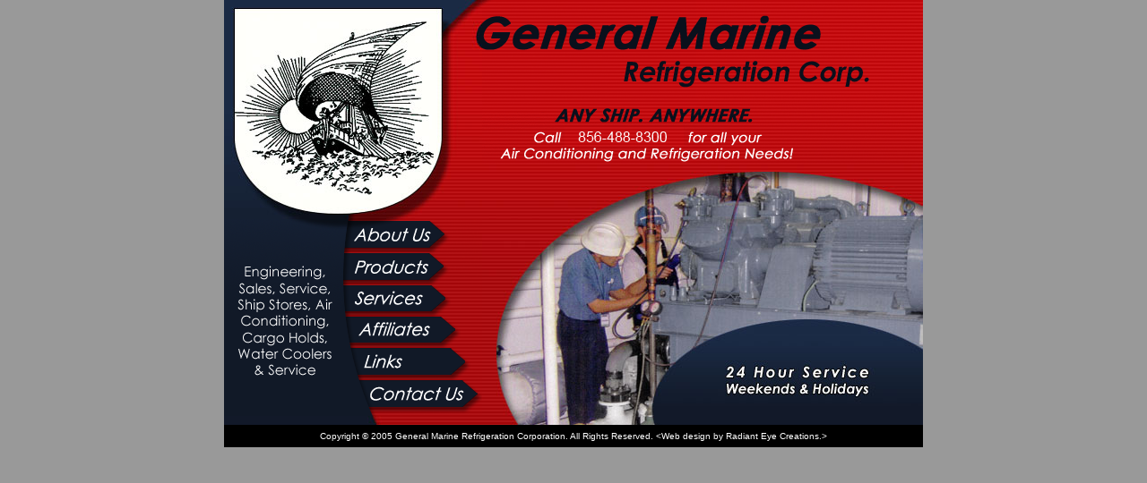

--- FILE ---
content_type: text/html
request_url: http://generalmarine.org/main.html
body_size: 5917
content:
<HTML>
<HEAD>
<TITLE>General Marine Refrigeration Corp. - Welcome</TITLE>
<META HTTP-EQUIV="Content-Type" CONTENT="text/html; charset=iso-8859-1">
<!-- ImageReady Preload Script (index2.psd) -->
<SCRIPT TYPE="text/javascript">
<!--

function newImage(arg) {
	if (document.images) {
		rslt = new Image();
		rslt.src = arg;
		return rslt;
	}
}

function changeImages() {
	if (document.images && (preloadFlag == true)) {
		for (var i=0; i<changeImages.arguments.length; i+=2) {
			document[changeImages.arguments[i]].src = changeImages.arguments[i+1];
		}
	}
}

var preloadFlag = false;
function preloadImages() {
	if (document.images) {
		main_nav_about_over = newImage("images/main_nav-about-over.gif");
		main_nav_products_over = newImage("images/main_nav-products-over.gif");
		main_nav_services_over = newImage("images/main_nav-services-over.gif");
		main_nav_affiliates_over = newImage("images/main_nav-affiliates-over.gif");
		main_nav_links_over = newImage("images/main_nav-links-over.gif");
		main_nav_contact_over = newImage("images/main_nav-contact-over.gif");
		preloadFlag = true;
	}
}

// -->
</SCRIPT>
<!-- End Preload Script -->
</HEAD>
<BODY BGCOLOR=#999999 text="#FFFFFF" LEFTMARGIN=0 TOPMARGIN=0 MARGINWIDTH=0 MARGINHEIGHT=0 ONLOAD="preloadImages();">
<!-- ImageReady Slices (index2.psd) -->
<TABLE WIDTH=780 BORDER=0 align="center" CELLPADDING=0 CELLSPACING=0>
  <TR>
		<TD>
			<IMG SRC="images/main_logotopleft.jpg" WIDTH=133 HEIGHT=184 ALT=""></TD>
		<TD>
			<IMG SRC="images/main_logotopright.jpg" WIDTH=155 HEIGHT=184 ALT=""></TD>
		<TD>
			<IMG SRC="images/main_titleleft.gif" WIDTH=239 HEIGHT=184 ALT=""></TD>
		<TD>
			<IMG SRC="images/main_titleright.gif" WIDTH=253 HEIGHT=184 ALT=""></TD>
	</TR>
	<TR>
		<TD>
			<IMG SRC="images/main_logobottomleft.jpg" WIDTH=133 HEIGHT=61 ALT=""></TD>
		<TD>
			<IMG SRC="images/main_logobottomright.jpg" WIDTH=155 HEIGHT=61 ALT=""></TD>
		<TD>
			<IMG SRC="images/main_photo1.jpg" WIDTH=239 HEIGHT=61 ALT=""></TD>
		<TD>
			<IMG SRC="images/main_photo2.jpg" WIDTH=253 HEIGHT=61 ALT=""></TD>
	</TR>
	<TR>
		<TD ROWSPAN=2>
			<IMG SRC="images/main_listtop.gif" WIDTH=133 HEIGHT=72 ALT=""></TD>
		
    <TD> <A HREF="about.html"
				ONMOUSEOVER="changeImages('main_nav_about', 'images/main_nav-about-over.gif'); return true;"
				ONMOUSEOUT="changeImages('main_nav_about', 'images/main_nav-about.gif'); return true;"> 
      <IMG NAME="main_nav_about" SRC="images/main_nav-about.gif" WIDTH=155 HEIGHT=36 BORDER=0 ALT=""></A></TD>
		<TD ROWSPAN=2>
			<IMG SRC="images/main_photo3.jpg" WIDTH=239 HEIGHT=72 ALT=""></TD>
		<TD ROWSPAN=2>
			<IMG SRC="images/main_photo4.jpg" WIDTH=253 HEIGHT=72 ALT=""></TD>
	</TR>
	<TR>
		
    <TD> <A HREF="products.html"
				ONMOUSEOVER="changeImages('main_nav_products', 'images/main_nav-products-over.gif'); return true;"
				ONMOUSEOUT="changeImages('main_nav_products', 'images/main_nav-products.gif'); return true;"> 
      <IMG NAME="main_nav_products" SRC="images/main_nav-products.gif" WIDTH=155 HEIGHT=36 BORDER=0 ALT=""></A></TD>
	</TR>
	<TR>
		<TD ROWSPAN=2>
			<IMG SRC="images/main_listmiddle.gif" WIDTH=133 HEIGHT=70 ALT=""></TD>
		
    <TD> <A HREF="services.html"
				ONMOUSEOVER="changeImages('main_nav_services', 'images/main_nav-services-over.gif'); return true;"
				ONMOUSEOUT="changeImages('main_nav_services', 'images/main_nav-services.gif'); return true;"> 
      <IMG NAME="main_nav_services" SRC="images/main_nav-services.gif" WIDTH=155 HEIGHT=34 BORDER=0 ALT=""></A></TD>
		<TD ROWSPAN=2>
			<IMG SRC="images/main_photo5.jpg" WIDTH=239 HEIGHT=70 ALT=""></TD>
		<TD ROWSPAN=2>
			<IMG SRC="images/main_photo6.jpg" WIDTH=253 HEIGHT=70 ALT=""></TD>
	</TR>
	<TR>
		
    <TD> <A HREF="affiliates.html"
				ONMOUSEOVER="changeImages('main_nav_affiliates', 'images/main_nav-affiliates-over.gif'); return true;"
				ONMOUSEOUT="changeImages('main_nav_affiliates', 'images/main_nav-affiliates.gif'); return true;"> 
      <IMG NAME="main_nav_affiliates" SRC="images/main_nav-affiliates.gif" WIDTH=155 HEIGHT=36 BORDER=0 ALT=""></A></TD>
	</TR>
	<TR>
		<TD ROWSPAN=2>
			<IMG SRC="images/main_listbottom.gif" WIDTH=133 HEIGHT=78 ALT=""></TD>
		
    <TD> <A HREF="links.html"
				ONMOUSEOVER="changeImages('main_nav_links', 'images/main_nav-links-over.gif'); return true;"
				ONMOUSEOUT="changeImages('main_nav_links', 'images/main_nav-links.gif'); return true;"> 
      <IMG NAME="main_nav_links" SRC="images/main_nav-links.gif" WIDTH=155 HEIGHT=36 BORDER=0 ALT=""></A></TD>
		<TD ROWSPAN=2>
			<IMG SRC="images/main_photo7.jpg" WIDTH=239 HEIGHT=78 ALT=""></TD>
		
    <TD ROWSPAN=2> <IMG SRC="images/main_photo8.jpg" ALT="" WIDTH=253 HEIGHT=78 border="0" usemap="#Map"></TD>
	</TR>
	<TR>
		
    <TD> <A HREF="contact.html"
				ONMOUSEOVER="changeImages('main_nav_contact', 'images/main_nav-contact-over.gif'); return true;"
				ONMOUSEOUT="changeImages('main_nav_contact', 'images/main_nav-contact.gif'); return true;"> 
      <IMG NAME="main_nav_contact" SRC="images/main_nav-contact.gif" WIDTH=155 HEIGHT=42 BORDER=0 ALT=""></A></TD>
	</TR>
	<TR>
		<TD COLSPAN=2>
			<IMG SRC="images/main_bottomleft.jpg" WIDTH=288 HEIGHT=10 ALT=""></TD>
		<TD COLSPAN=2>
			<IMG SRC="images/main_photo9.jpg" WIDTH=492 HEIGHT=10 ALT=""></TD>
	</TR>
	
  <TR valign="middle" bgcolor="#000000"> 
    <TD height="25" COLSPAN=4> 
      <div align="center">
        <p><font size="1" face="Verdana, Arial, Helvetica, sans-serif">Copyright 
          &copy; 2005 General Marine Refrigeration Corporation. All Rights Reserved. 
          &lt;Web design by Radiant Eye Creations.&gt;</font></p>
      </div></TD>
	</TR>
</TABLE>
<!-- End ImageReady Slices -->
<map name="Map">
  <area shape="rect" coords="29,19,196,59" href="services.html">
</map>
</BODY>
</HTML>